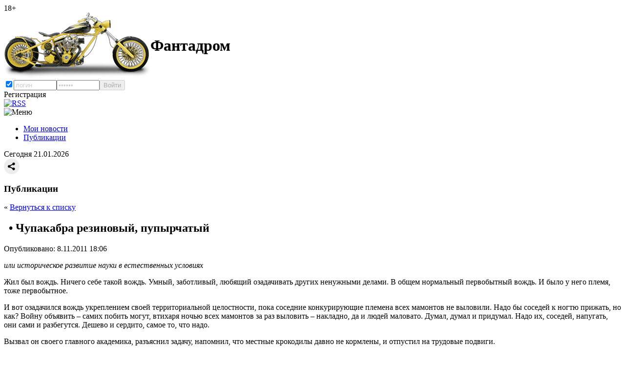

--- FILE ---
content_type: text/html; charset=utf-8
request_url: https://elo.bookjournal.ru/rub_publications/item_chupakabra_rezinovyy_pupyrchatyy/
body_size: 41813
content:
<!DOCTYPE html>
<html lang="ru">
<head>
<meta http-equiv="Content-Type" content="text/html; charset=utf-8">
<title>Чупакабра резиновый, пупырчатый. Публикации.</title>
<meta name="description" content="Elo. Чупакабра резиновый, пупырчатый. Публикации.">
<meta name="keywords" content="пришлось, чтобы, только, академики, решили, чупакабра, надо, мамонтов, вождь, сначала, всех, дядя, вася">
<meta http-equiv="content-language" content="ru">
<meta name="language" content="russian">
<meta name="generator" content="Book Journal (bookjournal.ru)">
<link rel="icon" href="/favicon.ico" type="image/x-icon">
<link rel="shortcut icon" href="/favicon.ico" type="image/x-icon">
<meta name="viewport" content="width=device-width, initial-scale=1">
<meta property="og:type" content="website">
<meta property="og:locale" content="ru_RU">
<meta property="og:title" content="Чупакабра резиновый, пупырчатый. Публикации.">
<meta property="og:description" content="Elo. Чупакабра резиновый, пупырчатый. Публикации.">
<meta property="og:image" content="https://elo.bookjournal.ru/_up_images/elo/elo_bg_header.png">
<meta name='yandex-verification' content='5f7dc7890537a62f' />
<meta http-equiv="last-modified" content="Wed, 21 Jan 2026 19:40:33 GMT">
<meta http-equiv="expires" content="Wed, 21 Jan 2026 20:10:33 GMT">
<meta http-equiv="cache-control" content="public, max-age=1800, must-revalidate">
<meta name="robots" content="all">
<meta name="robots" content="index, follow">
<!--обязательно указывать полный абсолютный путь к файлам относительно корня сайта!!!-->
<link rel="stylesheet" type="text/css" href="/_templates/green/css/style.css">
<script src="/_js/jquery.js"></script>
<script src="/_js/functions.js"></script>
<link rel="stylesheet" type="text/css" href="/_js/lightbox/css/jquery.lightbox-0.5.css">
<script src="/_js/lightbox/js/jquery.lightbox-0.5.pack.js"></script>
</head>

<body>
<div class="mark_no_cache"></div>
<div class="tr_data_header">
	<div class="data_header"><div id="blogs-rules-text" style="display: none; position: absolute; margin: 10px 0px 0px 0px; padding: 10px 10px 20px 10px; background-color: #EEF1DA; color: #333333; border: 1px solid #99CC00; width: 700px; max-width: 90%; top: 10px; left: 20px; text-align: left; z-index: 9999; -moz-box-shadow: 3px 3px 30px rgba(0, 0, 0, 0.7); -webkit-box-shadow: 3px 3px 30px rgba(0, 0, 0, 0.7); box-shadow: 3px 3px 30px rgba(0, 0, 0, 0.7);"></div><div class="blog-18up">18+</div><table border="0" cellspacing="0" cellpadding="0" class="page-header-title"><tr><td><a href="/"><img class="page-logotype-class" src="/_up_images/elo/elo_bg_header.png" alt="Elo" title="Elo"></a></td><td><h1>Фантадром</h1></td></tr></table></div>
	<div class="data_login"><form action="/rub_publications/item_chupakabra_rezinovyy_pupyrchatyy/" method="post" enctype="multipart/form-data" id="form_balogin" name="form_balogin" onsubmit="document.getElementById('btnlogin').disabled = true;"><div class="input-form-balogin"><input type="checkbox" name="baremember" id="baremember" checked="checked" value="1" title="Запомнить" /><input type="text" id="balogin" name="balogin" size="7" value="логин" style="color: #CCCCCC; width: 80px;" onfocus="if (this.value == 'логин') { this.value = ''; } this.style.color = '#000000';" onblur = "if (this.value == '') { this.value = 'логин'; this.style.color = '#CCCCCC'; }" onkeyup="if (document.getElementById('balogin').value && document.getElementById('balogin').value != 'логин' && document.getElementById('bapassword').value && document.getElementById('bapassword').value != 'пароль') { document.getElementById('btnlogin').disabled = false; } else { document.getElementById('btnlogin').disabled = true; }" /><input type="password" id="bapassword" name="bapassword" size="7" value="пароль" style="color: #CCCCCC; width: 80px;" onfocus="if (this.value == 'пароль') { this.value = ''; } this.style.color = '#000000';" onblur = "if (this.value == '') { this.value = 'пароль'; this.style.color = '#CCCCCC'; }" onkeyup="if (document.getElementById('balogin').value && document.getElementById('balogin').value != 'логин' && document.getElementById('bapassword').value && document.getElementById('bapassword').value != 'пароль') { document.getElementById('btnlogin').disabled = false; } else { document.getElementById('btnlogin').disabled = true; }" /><input type="submit" id="btnlogin" name="btnlogin" value="Войти" disabled="disabled" /><input type="hidden" id="sender_form_balogin" name="sender_form_balogin" value="basu_login_basu" /><input type="hidden" name="recache" value="1" /></div><div><a rel="noindex, nofollow" onclick="document.location.href = '/?umode=uedit'; return false;" style="cursor: pointer;">Регистрация</a></div></form><div class="rss_link"><a href="//elo.bookjournal.ru/rss/elo/elo_book_journal.xml" target="_blank"><img src="//elo.bookjournal.ru/_images/rss.png" alt="RSS" title="RSS"></a></div></div>
</div>
<div class="show_data_service" title="Показать" onclick="sat_show_data_service(this);"></div>
<div class="tab_data">
	<div class="data_rubrics"><div class="container-main-menu"><div class="btn-main-menu"><img src="/_images/mmenu.png" title="Меню" alt="Меню" onclick="sat_show_main_menu();"/></div><ul class="main_menu" id="main_menu_id"><li><div><a href="/">Мои новости</a></div></li><li class="main_menu_item_active"><div><a href="/rub_publications/">Публикации</a></div></li></ul></div><div class="data-adsense"></div></div>
	<div class="data_data"><div id="ya_feeds" class="ya_feeds"><div class="date">Сегодня 21.01.2026</div><div id="ya_feeds_inner">
<script src="https://yastatic.net/share2/share.js"></script>
<div class="ya-share2" data-curtain data-shape="round" data-limit="0" data-more-button-type="short" data-services="messenger,vkontakte,odnoklassniki,telegram,viber,whatsapp,moimir,skype,linkedin,lj"></div>
</div><div class="clear"></div></div><h3 class="data_rubruc_title">Публикации</h3><div class="return_to_list">&#171; <a href="/rub_publications/page_3/#i3">Вернуться к списку</a></div><div class="pub"><table border="0" cellspacing="0" cellpadding="0" class="bas_data_data"><tr class="bas_tr_data_data"><td style="width: 10px; text-align: center; vertical-align: middle; border: none;">&#160;</td><td style="text-align: left; vertical-align: middle; border: none;"><h2 class="bas_data_title" style="padding-left: 0px;"><div class="bas_data_title_text">&#8226; Чупакабра резиновый, пупырчатый</div><div id="user_score_item" class="user_score_item"></div></h2></td></tr></table><div class="date">Опубликовано: 8.11.2011 18:06</div><div class="bas_data_information"><p><em>или&nbsp;историческое развитие науки в естественных условиях</em></p><p>Жил был вождь. Ничего себе такой вождь. Умный, заботливый, любящий озадачивать других ненужными делами. В общем нормальный первобытный вождь. И было у него племя, тоже первобытное.</p><p>И вот озадачился вождь укреплением своей территориальной целостности, пока соседние конкурирующие племена всех мамонтов не выловили. Надо бы соседей к ногтю прижать, но как? Войну объявить &ndash; самих побить могут, втихаря ночью всех мамонтов за раз выловить &ndash; накладно, да и людей маловато. Думал, думал и придумал. Надо их, соседей, напугать, они сами и разбегутся. Дешево и сердито, самое то, что надо.</p><p>Вызвал он своего главного академика, разъяснил задачу, напомнил, что местные крокодилы давно не кормлены, и отпустил на трудовые подвиги.</p><p>Вернулся академик к себе в шалаш, т.е. лабораторию, созвал научный совет, зажарили они свежего мамонта и стали решать: сразу самим к крокодилам отправиться или сначала попробовать что-нибудь придумать. Решили сначала подумать, а уж потом к крокодилам.</p><p>Первым на повестке дня встал вопрос: чем пугать? И серьезно так встал, ни обойти, ни объехать. Без решения этого вопроса вообще непонятно, что делать и в каком направлении вести дальнейшее научное исследование.</p><p>Сначала хотели громом и молнией пугать, но натолкнулись на недостаток финансирования. Явление новое, не изученное, оборудования нет (его еще придумать надо), в неопределенность никто вкладываться не хочет.</p><p>Тогда решили дрессированную саранчу напустить. Но и этот вариант не прошел: это ж сколько лет и дрессировщиков понадобиться, чтобы саранчу до такого состояния довести?</p><p>Тогда самый старый и самый мудрый, в набедренной повязке до подмышек, предложил: а зачем что-то изобретать? Возьмем самого страшного зверя и напустим на соседей. Зверья навалом, а расходы только поиски самого страшного.</p><p>Все академики обрадовались. Вот оно решение вопроса! Только заминка вышла. Из всех зверей академики знали только мамонтов &ndash; они их ели &ndash; и пришлось срочно изобретать новую науку &ndash; зоологию. Но эту проблему решили быстро: поймали проходившего мимо лаборатории охотника, отняли у него копье, назначили главным зоологом и отправили в лес отлавливать и сажать в клетки ни в чем не повинных зверей, чтобы найти среди них самого страшного.</p><p>Делать нечего, когда на тебя давит хоть и престарелый, но весьма весомый научный авторитет. Академики отсутствием аппетита не страдали! Пришлось новоявленному зоологу по лесу бродить, в норы заглядывать, чтобы выполнение работы соответствовало техзаданию и научной программе. Но нашел-таки он самого страшного и противного зверя. Назвал он этого зверя чупакаброй, взял его одной рукой за шкирку, другой рукой свои глаза прикрыл, чтобы самому не так страшно было, и поволок на биостанцию для изучения.</p><p>Все академики остались довольны работой зоолога. Зверюга страшный, просто жуть, самое то, что надо. Одно плохо &ndash; маленький. Решили доработать его генетическими методами. Конкретно &ndash; надуть, чтобы побольше стал. Надувать вождя не решились: опасное это дело начальство обманывать, так могут совсем финансирование урезать, причем вместе с головой. Но тут вылезла одна, чисто научная, проблема. Зверь-то страшный, а шкурка у него нежная. Чуть надуют чупакабру &ndash; он тут же лопается. Пока научные эксперименты проводили, как назло, чупакабры в лесу кончились. Все полопались. Хотели было новую научную программу начать, так финансирование уже истрачено и искать новое страшилище не на что. Идти выпрашивать еще денег у вождя &ndash; уж лучше сразу к крокодилам. Думали, думали и решили сделать искусственного чупакабра, а чтобы результаты предыдущих исследований не пропали, решили сделать его надувным.</p><p>Вот только из чего делать нового чупакабра? Сначала хотели снова зоолога послать, подобрать еще одного зверя с подходящей шкурой, но зоолог наотрез отказался. Вплоть до отказа от академических льгот и всех научных заслуг. Ему еще в прошлый раз звери половину рук и ног поотгрызли, а что вернется от него из новой экспедиции &ndash; один бог знает. Тогда решили пойти другим путем и синтезировать искусственный материал, заменяющий шкуру. Быстренько изобрели химию и назначили химиком местного ростовщика, поскольку он все равно постоянно с бивнями мамонтов химичил. А чтобы своей химией все племя не провонял, и его отправили экспериментировать в лес с заданием изобрести искусственную шкуру.</p><p>Но химик, на то и химик, чтобы химичить. Недолго думая он решил: выделенные финансы спрячу под набедренную повязку, а этим олухам подберу какую-нибудь дрянь в лесу, а скажу, что сам изобрел. Бродил, бродил по лесу, ничего не нашел, только заблудился. Решил на дерево залезть, посмотреть в какой стороне деревня. Выбрал дерево побольше, обхватил его покрепче, полез. Но до верхушки не долез. Застрял посередине. Дерево в смоле оказалось, он и прилип. Ни вверх, ни вниз. Под деревом уже тигры саблезубые на ужин собираться стали. Пришлось на весь лес орать, чтобы научная общественность из беды выручала. Научная общественность-то годами умудренная и на ухо туга, так что пришлось ему до вечера на дереве висеть и орать до хрипоты. Но выручили. Оторвали его от дерева вместе с корой и смолой и в деревню принесли. Еще и отмывать его пришлось. Да только отмывать оказалось непросто. Сунули его в воду &ndash; смола не отмывается. Потерли золой &ndash; все равно не отмывается. Решили в кипятке отмачивать. А в кипятке совсем чудеса начались. Ростовщик-химик орет благим матом, а смола только крепче и тягучей становится. Когда химик стал похож на вареного рака, смола совсем стала на кожу похожа, только цвета другого. Главный академик как это увидел, сразу сообразил что к чему. Назвал смолу каучуком, кожу из нее &ndash; резиной, приказал химика от резины отделить, а саму резину отправить в лабораторию на изучение.</p><p>В лаборатории на резине попрыгали, в разные стороны порастягивали, и сделали экспертное заключение &ndash; то, что надо. Будет резиновый чупакабра не хуже настоящего. Только покрасить его надо будет и для пущего устрашающего эффекта предложили сделать его пупырчатым. Главный академик свое одобрям дал, дактилоскопическую печать большого пальца приложил и резолюцию наложил: вы придумали, вы и делайте.</p><p>Покрутились экспериментаторы, да делать нечего. Пришлось выполнять задание.</p><p>Сначала пришлось изобрести технологию добычи каучука. Если каждый раз макать в смолу химика, а потом варить его &ndash; химиков не наберешься, да и производительность маловата. К тому же оптимальный температурный режим варки химика и каучука сильно различаются: либо химик переваривается, либо каучук недоваривается. Пришлось изобрести ведро, а попутно кружки, кастрюли, сковородки и прочую дребедень. Зато резина стала вариться на славу и в нужных количествах. И химики целы остались.</p><p>Но кое с чем все же вышла проблема. В естественных условиях резина не хочет пупыриться, а штампы и литьевые приспособления еще не изобрели. Уж они и так и эдак, то водой польют, то шамана пригласят &ndash; не пупырится и все тут! Число опытов уже на тысячи пошло, уж совсем почти отчаялись, а тут раз и получилось! Пупырышек к пупырышку &ndash; без содрогания не взглянешь. Прям по заказу. Уж хотели бежать докладывать об успешном завершении эксперимента, но решили еще одну, контрольную, варку сделать. И хорошо, что сделали, иначе обед крокодилам был бы обеспечен. Исчезли пупырышки и больше не появляются, хоть тресни! Проверили все контрольные записи, а все равно не получается. Наконец один сообразил от отчаянья: давайте посмотрим видеозаписи, что происходило в контрольной зоне во время успешного эксперимента. Может какой метеорит в чан с каучуком угодил или шаман не ту песню пел. И точно! Хоть метеориты и шаманы тут не причем оказались, зато причем оказался дядя Вася - самый младший академик. Настолько младший, что ему позволили открыть одну единственную тему для исследований: изучение механического взаимодействия веника с пылью на полу. И несмотря на явные успехи дяди Васи в развитии своей темы и значительный вынос мусора из науки, новую тему ему упорно не давали. Это огорчало дядю Васю, поскольку отсутствие повышенной интеллектуальной нагрузки сохраняло усиленный волосяной покров на его голове и теле по сравнению с другими академиками, что в свою очередь приводило к повышенным расходам на принадлежности для бритья. Во время удачного эксперимента с резиной дядя Вася в лабораторию заглянул, постоял, покачался, посмотрел, что варится, и ушел.</p><p>Но и теперь все оказалось не так просто. Даже в присутствии дяди Васи резина иногда пупырилась, а иногда нет. Да и нельзя же было оставлять дядю Васю частью технологического процесса. А если его какой-нибудь пещерный медведь сожрет, что тогда делать? Прекращать производство резины? Нет, такие ненаучные методы науке не подходят. Необходимо найти, что же такого в дяде Васе особенного и влияющего на производственный процесс. Пришлось дядю Васю изучать.</p><p>Сначала его, конечно, хотели изучить самыми передовыми научными методами &ndash; распилить на кусочки и посмотреть, что у него внутри. Но пионерам в науке всегда ставят препоны. Мало того, что сам дядя Вася наотрез отказался сменить должность академика на должность подопытного кролика, но еще и один умник спросил: а что если мы его распилим и так ничего и не найдем? Над научным советом явственно щелкнули крокодильи челюсти. Пришлось действовать по-старинке: расспрашивать, осматривать, обнюхивать и т.п. Но это не дало никаких результатов. На вопросы дядя Вася не отвечал потому, что постоянно находился в творческом поиске, т.е. либо был пьян, либо с похмелья, и на мирские вопросы типа &laquo;Как тебя зовут?&raquo; никак не реагировал, а осматривание и обнюхивание тоже ничего не дало &ndash; он был грязен и вонюч точно также, как и все остальные первобытные академики. Пришлось прерваться на обед (подавали мамонта на вертеле), чтобы восстановить потраченные силы. И тут произошло чудо! Когда с мамонтом было покончено и все перешли к напиткам, один из мудрых академиков истошно завопил:</p><p>- Смотрите, вот чем он отличается от всех остальных! Он вместо коньяка пьет самогон!</p><p>Действительно, дяде Васе, как самому младшему академику, не полагалась академическая надбавка в виде послеобеденного коньяка, поэтому он возмещал ее самогоном тети Маши. Экспериментаторы были на вершине счастья. Найдено недостающее звено! У дяди Васи выпытали, где он берет самогон, пообещав ему перевод из самых младших академиков в младшие, и выкинули на улицу, а сами отправились к тете Маше за опытными образцами.</p><p>Работа с самогоном тети Маши тоже оказалась делом не из простых. Во-первых, взятые образцы таинственным образом быстро усыхали, что привело к появлению гипотез о черных дырах и параллельных мирах. А во-вторых, никак не удавалось найти, чем же ее самогон отличается от коньяка. Самые тщательные исследования показывали, что и тот и другой разлиты из одной бочки и спирт в них одинаково несъедобный, а краска, которую добавляли в коньяк, никак не влияла на пупыркование резины . Однако стоило поднести стакан самогона к варящейся резине, как та моментально покрывалась пупырышками. Эксперименты грозили затянуться на неопределенный срок, но выручила соседка тети Маши. Из мести за то, что тетин Машин самогон продается лучше, чем ее собственный, она потихоньку нашептала академикам, что тетя Маша добавляет в самогон ослиную мочу для крепости и экономии. Надоив необходимое количество ослов и смешав состав со спиртом, экспериментаторы, наконец, нашли необходимые ингредиенты для пупыркования резины. Они даже смогли определить причину возникновения процесса.&nbsp; Действительно, кто не поморщится, когда рядом с ним поставят такую адскую смесь? Ну, разве что дядя Вася&hellip;</p><p>Результаты успешных исследований были представлены вождю. Вождь успешно использовал по прямому назначению бумагу, испещренную многочисленными формулами, таблицами и графиками и грозно спросил:</p><p>- Какого хрена? Где чупакабра?</p><p>Академики срочно удалились на совещание. Требовалось исправлять упущения, причем быстро. Крокодилы уже достали кетчуп и чесночок, а белые салфетки на их шеях смотрелись даже изящно.</p><p>А упущения состояли в чрезмерном увлечении теоретической стороной дела. Академики исследовали все необходимое для создания искусственного чупакабры, но забыли сделать его самого. Из практической области было выполнено только создание резины. Пришлось срочно изобрести инженерию и технологии для создания необходимого оборудования и производственных процессов. И вскоре, распугивая мамонтов и саблезубых тигров, на испытательном полигоне заскакал страшный пупырчатый резиновый чупакабра. Еще через неделю готовыми чупакабрами был забит весь склад. Для приведения в боевую готовность требовалось лишь надуть их через дырку под хвостом и заткнуть дырку пробкой смазанной специальным вечным клеем.</p><p>Но последняя фаза операции по запугиванию соседей сорвалась. Все началось после того, как вождя клюнул в зад жаренный петух. Причем клюнул в буквальном смысле. Над кроватью вождя была прибита полка, на которой стояла миска с вышеупомянутым петухом, на случай, если вождю срочно захочется подкрепиться. В результате небольшого землятресе6ния миска свалилась с полки и петушиный клюв вонзился прямо в задницу вождя. Клюнутый вождь временно потерял самообладание и контроль над собой и решил вместо запугивания заключить с соседями мирный договор.</p><p>Готовые, но теперь никому не нужные, чупакабры так и остались валяться на складе, а обыватели остались крайне недовольны работой ученых мужей. Они жаловались, что мамонты исчезают, а академики даже не знают, почему это происходит. А академикам пришлось изобрести новые направления в науке - психологию и социологию, - чтобы пудрить людям мозги и отбрыкиваться от нападок.</p><p>Но торжественную вечеринку по случаю успешного завершения исследовательских работ, академики не отменили. Наука, наукой, а отдых по расписанию! И вот в разгар вечеринки, когда на сцену уже вышли девушки в укороченных набедренных повязках, один из молодых академиков, еще не научившийся принимать коньяк академическими дозами, возьми да спроси:</p><p>- А почему резина тянется, а деревяшка нет? И почему чупакабра, даже резиновый, страшный, а саблезубый тигр, в качестве коврика в шалаше, не страшный? И чего мы будем есть, когда съедим всех мамонтов? И почему завтра утром у всего племени будут болеть головы?</p><p>И спираль развития начала свой новый виток, а дядя Вася стал срочно сочинять заявку на выделение ему новой научной темы.</p></div></div><div class="item_comments" id="item_comment_0"><h3>Комментарии</h3><div class="cmmnts"><div class="one_comm root_comm" id="one_comm_1" style="padding-left: 10px; background-position: -20px 5px;"><div style="font-size: 85%; width: 100%; clear: both; padding-bottom: 2px;"><a href="#one_comm_1" style="color: #999999; text-decoration: none; cursor: default;" title="Offline">&#8226;</a> <a href="/?user=60" style="font-weight: bold; margin-right: 15px; color: #999999; text-decoration: underline;">Бармалей</a><span class="date">10.11.2011 15:53</span></div><span><p>Забавный чупакабрик, зачетный <img title="Смеюсь" src="/tiny_mce/plugins/emoticons/img/smiley-laughing.gif" alt="Смеюсь" border="0" /></p></span></div><div class="one_comm root_comm" id="one_comm_4" style="padding-left: 10px; background-position: -20px 5px;"><div style="font-size: 85%; width: 100%; clear: both; padding-bottom: 2px;"><a href="#one_comm_4" style="color: #999999; text-decoration: none; cursor: default;" title="Offline">&#8226;</a> <a href="/?user=87" style="font-weight: bold; margin-right: 15px; color: #999999; text-decoration: underline;">elo</a><span class="date">26.12.2012 19:33</span></div><span><p><strong>Правда о Бармалее</strong><br /><strong> роман в 5 <span style="text-decoration: line-through;">частях</span> абзацах</strong></p><p>Сидит Бармалей за обедом. Весь такой культурненький и аккуратненький, руки помыты, чинно таскает ложкой суп из тарелки в рот, изредка и очень вежливо постреливает из пистолета в коллег по банде на другом конце стола.</p><p>Тут вбегает бармалеевский биограф Вася Пупкин и орет:</p><p>- Бармалей, а ты оказывается негодяй и свинья!</p><p>- Почему?</p><p>- А я вот представил, что было бы, если ты жрал прямо с земли, немытыми руками и сидя на полном ночном горшке, а еще тебя только что тюкнули дубиной по башке и ты от злости отнял все конфеты у подчиненных. Вот и получается ты полный подлец, жмот и вообще нехороший человек! Теперь я о тебе всю правду всем расскажу!</p></span></div><div class="one_comm" id="one_comm_5" style="padding-left: 40px; background-position: 10px 5px;"><div style="font-size: 85%; width: 100%; clear: both; padding-bottom: 2px;"><a href="#one_comm_5" style="color: #999999; text-decoration: none; cursor: default;" title="Offline">&#8226;</a> <a href="/?user=60" style="font-weight: bold; margin-right: 15px; color: #999999; text-decoration: underline;">Бармалей</a><span class="date">28.12.2012 09:58</span></div><span><p>Бармалей Бармалею рознь!<img title="Ангел" src="/tiny_mce/plugins/emoticons/img/smiley-innocent.gif" alt="Ангел" border="0" /></p></span></div></div><br></div></div>
	<div id="data_service_id" class="data_service"><h2 class="user_name"><a href="/?user=87" class="user_link">Elo</a></h2><div class="date">Зарегистрирован: 12.10.2011</div><img class="user_image" src="/_bdoi.php?uid=87" alt="elo" title="elo"><div class="friends_list"><h3>Друзья</h3><div id="friends_list_data"></div></div><script>get_friends_list(0, 'elo');</script><div class="blogs_list"><div style="margin-bottom: 10px; padding: 10px 10px 10px 35px; background-color: #EEEFF0; border: 1px solid #FF9900; background-image: url(/_images/comment.png); background-position: 5px 50%; background-repeat: no-repeat;"><a href="//bookjournal.ru/ru/forum/" target="_blank" style="font-family: Arial, Helvetica, sans-serif; color: #996600;"><strong>Форум</strong> BookJournal.RU</a></div><h3>Другие блоги</h3><div id="blogs_list_data"></div></div><script>get_blogs_list(0, 'elo');</script><div class="comments_last"><h3>Последние комментарии</h3><div class="item_comments_last"><div class="date">14.7.2015 07:02</div><strong><a href="/?user=111" class="user_link">Сарасвати</a></strong><br><a href="/rub_publications/item_o_vrede_prostudy/#one_comm_12">весело!&nbsp;&nbsp;Петрович начхал на ваше межгалактическое правительство.</a></div><div class="item_comments_last"><div class="date">6.10.2013 16:04</div><strong><a href="/?user=63" class="user_link">antip_pila</a></strong><br><a href="/rub_publications/item_teleshou/#one_comm_11">Неземные радости)) Так это юпитерьянцы ёжиков на простыни изничтожают? Я догадывался..</a></div><div class="item_comments_last"><div class="date">18.8.2013 21:32</div><strong><a href="/?user=87" class="user_link">elo</a></strong><br><a href="/rub_publications/item_valkiriya_na_sheste/#one_comm_8">(цитата)<br />Это те, которые мои яблоки без спроса жрут. А те, что из лазеров палят налево-направо, те точно двуполые. Мне уборщица там ...</a></div><div class="item_comments_last"><div class="date">14.7.2013 19:45</div><strong><a href="/?user=19" class="user_link">guest</a></strong><br><a href="/rub_publications/item_krivymi_dorojkami/#one_comm_6">Какое все зеленое!)</a></div><div class="item_comments_last"><div class="date">28.12.2012 09:58</div><strong><a href="/?user=60" class="user_link">Бармалей</a></strong><br><a href="/rub_publications/item_chupakabra_rezinovyy_pupyrchatyy/#one_comm_5">Бармалей Бармалею рознь!</a></div><div class="item_comments_last"><div class="date">11.5.2012 14:08</div><strong><a href="/?user=87" class="user_link">elo</a></strong><br><a href="/rub_publications/item_instrukciya_po_vspashke_ogoroda_motoblokom/#one_comm_3">Фигня, этот вопрос решается просто. Я вот как возьмусь за мотоблок, то все, больше ничего делать нельзя: он же упадет, если я его отпущу. Ко мне ...</a></div></div></div>
</div>
<div class="other_service"><style type="text/css">
<!--
.service_layer {
	position: fixed;
	bottom: 50px;
	right: -1px;
	width: 150px;
	margin: 0px;
	padding: 0px;
	z-index: 9999;
	font-family: Helvetica, Arial, sans-serif;
	font-size: 12px;
	overflow: auto;
	display: none;
}
.service_layer table {
	border: none;
	width: 100%;
	margin: 0px;
}
.service_layer table td {
	height: 30px;
	border: none;
	background-image: url(/_images/service_bak.png);
	background-position: 0 0;
	background-repeat: no-repeat;
	overflow: hidden;
	white-space: nowrap;
	text-align: right;
	vertical-align: middle;
	padding: 0px 20px 0px 10px;
}
.service_layer table td {
	color: #666600;
}
.service_layer table td a {
	color: #FFFFFF;
}
* html .service_layer {
	position: absolute;
}
-->
</style>
<div id="service_layer" class="service_layer">
	<table border="0" cellspacing="0" cellpadding="0">
		<tr>
			<td><img src="/_images/service_hide.png" id="service_layer_mark" border="0" alt="Скрыть помощника" title="Скрыть помощника" style="cursor: pointer; float: left; clear: none; padding: 0px; border: none; margin: 2px 10px 0px 0px;" onclick="service_layer_resize(this);">Службы</td>
		</tr>
		<tr>
			<td><a rel="noindex, nofollow" id="rules_link" style="cursor: pointer;">Правила блогов</a></td>
		</tr>
						<tr>
			<td><a rel="noindex, nofollow" href="//bookjournal.bookjournal.ru/rub_support/">Техподдержка</a></td>
		</tr>
				<tr>
			<td><a href="//bookjournal.ru/">Book Journal</a></td>
		</tr>
	</table>
</div>
<script src="/_js/layer_sevice.js"></script></div>
<div class="tr_data_footer">
	<div class="data_footer"><div class="footer-item">su: <span id="refresh_session_num">0</span></div><div class="footer-item">&#169; 2026 elo.bookjournal.ru</div></div>
</div>
</body>
</html><script>user_score_get('3', '');</script>